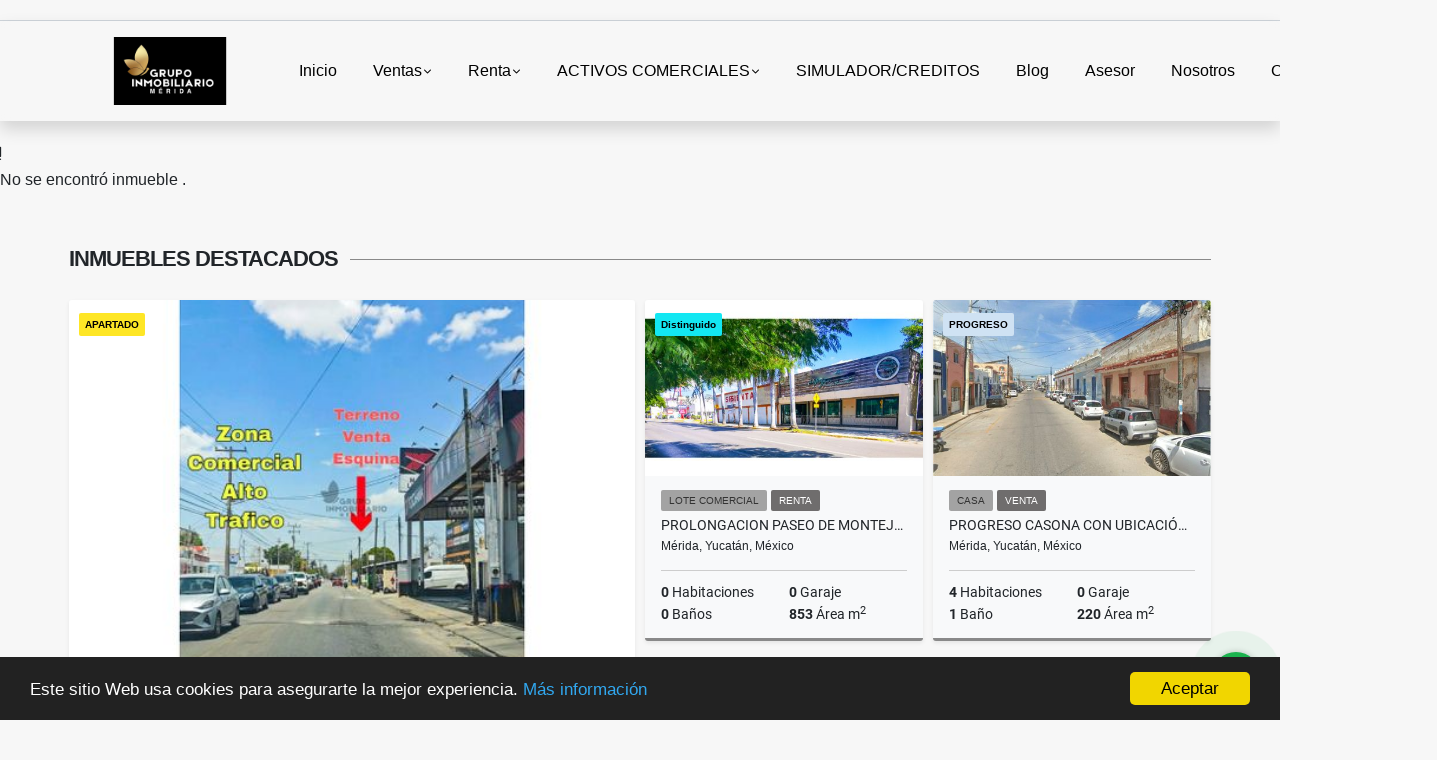

--- FILE ---
content_type: text/html; charset=UTF-8
request_url: https://grupoinmobiliariomerida.com/casa-venta-norte-residencial-merida/5381281
body_size: 9824
content:
<!DOCTYPE html>
<html lang="es">
    <head>
        <meta charset="utf-8">
        <meta name="viewport" content="width=device-width, initial-scale=1.0, user-scalable=no">
        <meta name="author" content="Wasi.co">
        <meta name="description" content="Conkal Privada Botanico Casas en Venta   Privada residencial bot&amp;aacute;nico est&amp;aacute; ubicada al norte de la ciudad pasando perif&amp;eacute;rico a unos 5 minut">
        <meta name="Keywords" content="Grupo Inmobiliario Merida casas en venta en Mérida Terrenos  venta en Mérida Venta de casas en Mérida casas en venta en Mérida Yucatan Casas en Renta en Merida Merida Yucatan Casas nuevas en venta en Merida Yucatan MORA Town Houses  Creditos Hipo">
        <meta name="Language" content="Spanish">
        <meta name="Designer" content="www.wasi.co">
        <meta name="distribution" content="Global">
        <meta name="Robots" content="INDEX,FOLLOW">
        <meta name="csrf-token" content="8IUwNw6zMMTN3IucXlnSewjewbxIXNF7V6TNAlly">

        <title>Conkal Privada Botanico Casas en Venta - $3,467,000 MXN</title>

        <!-- og tags -->
        <meta property="og:description" content="Conkal Privada Botanico Casas en Venta   Privada residencial bot&amp;aacute;nico est&amp;aacute; ubicada al norte de la ciudad pasando perif&amp;eacute;rico a unos 5 minut" />
        <meta property="og:title" content="Conkal Privada Botanico Casas en Venta - $3,467,000 MXN" />
        <meta property="og:type" content="website" />
        <meta property="og:url" content="https://grupoinmobiliariomerida.com/casa-venta-norte-residencial-merida/5381281" />
        <meta property="og:image" content="https://images.wasi.co/inmuebles/b105301220200620065816.jpg" />
        <meta property="og:image:width" content="300" />
        <meta property="og:image:height" content="225" />
        <meta property="og:site_name" content="grupoinmobiliariomerida.com" />

        <!-- og tags google+ -->
        <meta itemprop="description" content="Conkal Privada Botanico Casas en Venta   Privada residencial bot&amp;aacute;nico est&amp;aacute; ubicada al norte de la ciudad pasando perif&amp;eacute;rico a unos 5 minut">

        <!-- og tags twitter-->
        <meta name="twitter:card" value="Conkal Privada Botanico Casas en Venta   Privada residencial bot&amp;aacute;nico est&amp;aacute; ubicada al norte de la ciudad pasando perif&amp;eacute;rico a unos 5 minut">

                    <link href="https://images.wasi.co/inmuebles/b105301220200620065816.jpg" rel="image_src"/>
        
        <link rel="shortcut icon" href="https://images.wasi.co/empresas/f20250315073353.png" />
        <!-- ------------ Main Style ------------ -->
                    <link href="https://grupoinmobiliariomerida.com/css/v1/pro27b/style.min.css?v11768971493" async rel="stylesheet" type="text/css"/>
            <link href="https://grupoinmobiliariomerida.com/css/v1/pro27b/fonts.min.css?v11768971493" async rel="stylesheet" type="text/css"/>
                                          <!--<link href="https://grupoinmobiliariomerida.com/custom-css/bcbcbc.min.css" async rel="stylesheet" type="text/css"/>-->
                                          <!--skin colors-->
        <!--<link href="css/skin/{color}.min.css" rel="stylesheet" type="text/css"/>-->
        <!--<link rel="stylesheet" href="https://cdn.jsdelivr.net/npm/bootstrap-select@1.14.0-beta3/dist/css/bootstrap-select.min.css">-->

                        <style>
          .primary-bg {
  background-color: #bcbcbc;
}
.primary-txt {
  color: #333333;
}
.primary-link {
  color: #333333 !important;
}
.primary-link:hover, .primary-link:active, .primary-link:focus, .primary-link:focus-visible {
  color: #333333 !important;
  opacity: 0.6;
}
.primary-bg500 {
  background-color: #a3a3a3 !important;
  color: #333333 !important;
}
.primary-btn500, .btn-dark {
  background-color: #9d9d9d !important;
  border-color: #9d9d9d !important;
  color: #333333 !important;
}
.primary-btn500:hover, .btn-dark:hover {
  background-color: #898989 !important;
}
.primary-bd {
  border-color: #bcbcbc !important;
}
.primary-bd500 {
  border-color: #898989 !important;
}
.primary-h500 {
  color: #9d9d9d !important;
}

                  </style>
                            <!-- Meta Pixel Code -->
<script>
!function(f,b,e,v,n,t,s)
{if(f.fbq)return;n=f.fbq=function(){n.callMethod?
n.callMethod.apply(n,arguments):n.queue.push(arguments)};
if(!f._fbq)f._fbq=n;n.push=n;n.loaded=!0;n.version='2.0';
n.queue=[];t=b.createElement(e);t.async=!0;
t.src=v;s=b.getElementsByTagName(e)[0];
s.parentNode.insertBefore(t,s)}(window, document,'script',
'https://connect.facebook.net/en_US/fbevents.js');
fbq('init', '1378570666487981');
fbq('track', 'PageView');
</script>
<noscript><img height="1" width="1" style="display:none"
src="https://www.facebook.com/tr?id=1378570666487981&ev=PageView&noscript=1"
/></noscript>
<!-- End Meta Pixel Code -->
                        <script src="https://www.google.com/recaptcha/api.js?hl=es" async defer></script>
    </head>
    <body>
            <section id="gLang" >
    <div class="googleLang container-lg">
        <div id="google_translate_element"></div>
    </div>
</section>
<nav class="navbar navbar-expand-xl sticky-top shadow primary-bd">
    <div class="container-lg">
        <a class="navbar-brand primary-txt"  href="https://grupoinmobiliariomerida.com"><img src="https://images.wasi.co/empresas/b20250315073752.png"  data-2x="https://images.wasi.co/empresas/2xb20250315073752.png" onerror="this.src='https://images.wasi.co/empresas/b20250315073752.png'" title="Logo empresa"
                                                                     class="logo img-fluid" alt="inmuebles comerciales en venta y renta en merida yucatan">
                            </a>
        <button class="navbar-toggler" data-bs-toggle="offcanvas" data-bs-target="#offcanvasExample" aria-controls="offcanvasExample">
            <div class="hamburger-toggle">
                <div class="hamburger">
                    <span></span>
                    <span></span>
                    <span></span>
                </div>
            </div>
        </button>
        <div class="navbarcollapse navbar-collapse justify-content-end" id="navbar-content">
            <ul class="navbar-nav">
                <li class="nav-item" ><a class="nav-link" href="https://grupoinmobiliariomerida.com" >Inicio</a></li>
                                                                    <li class="nav-item dropdown"><a class="nav-link dropdown-toggle" data-bs-toggle="dropdown" data-bs-auto-close="outside" href="https://grupoinmobiliariomerida.com/s/ventas">Ventas</a>
                        <ul class="dropdown-menu shadow">
                                                                                                <li><a class="dropdown-item" href="https://grupoinmobiliariomerida.com/s/bodega/ventas?id_property_type=8&amp;business_type%5B0%5D=for_sale">Bodega (1)</a></li>
                                                                                                                                                                                                                                                                                                                                                                                <li><a class="dropdown-item" href="https://grupoinmobiliariomerida.com/s/casa/ventas?id_property_type=1&amp;business_type%5B0%5D=for_sale">Casa (2)</a></li>
                                                                                                                                                                                            <li><a class="dropdown-item" href="https://grupoinmobiliariomerida.com/s/casa-de-playa/ventas?id_property_type=24&amp;business_type%5B0%5D=for_sale">Casa de Playa (1)</a></li>
                                                                                                                                                                                                                                                        <li><a class="dropdown-item" href="https://grupoinmobiliariomerida.com/s/consultorio/ventas?id_property_type=15&amp;business_type%5B0%5D=for_sale">Consultorio (5)</a></li>
                                                                                                                                                                                                                                                        <li><a class="dropdown-item" href="https://grupoinmobiliariomerida.com/s/departamento/ventas?id_property_type=2&amp;business_type%5B0%5D=for_sale">Departamento (1)</a></li>
                                                                                                                                                                                            <li><a class="dropdown-item" href="https://grupoinmobiliariomerida.com/s/edificio/ventas?id_property_type=16&amp;business_type%5B0%5D=for_sale">Edificio (1)</a></li>
                                                                                                                                                                                                                                                                                                                                                                                                                                                                                                                                                                    <li><a class="dropdown-item" href="https://grupoinmobiliariomerida.com/s/local/ventas?id_property_type=3&amp;business_type%5B0%5D=for_sale">Local (23)</a></li>
                                                                                                                                <li><a class="dropdown-item" href="https://grupoinmobiliariomerida.com/s/lote-comercial/ventas?id_property_type=6&amp;business_type%5B0%5D=for_sale">Lote Comercial (14)</a></li>
                                                                                                                                                                                                                                                        <li><a class="dropdown-item" href="https://grupoinmobiliariomerida.com/s/oficina/ventas?id_property_type=4&amp;business_type%5B0%5D=for_sale">Oficina (17)</a></li>
                                                                                                                                                                                                                                                        <li><a class="dropdown-item" href="https://grupoinmobiliariomerida.com/s/terreno/ventas?id_property_type=32&amp;business_type%5B0%5D=for_sale">Terreno (1)</a></li>
                                                                                                                                                </ul>
                    </li>
                                                                                    <li class="nav-item dropdown"><a class="nav-link dropdown-toggle" data-bs-toggle="dropdown" data-bs-auto-close="outside" href="https://grupoinmobiliariomerida.com/s/renta">Renta</a>
                        <ul class="dropdown-menu shadow">
                                                                                                <li><a class="dropdown-item" href="https://grupoinmobiliariomerida.com/s/bodega/renta?id_property_type=8&amp;business_type%5B0%5D=for_rent">Bodega (9)</a></li>
                                                                                                                                                                                                                                                                                                                                                                                <li><a class="dropdown-item" href="https://grupoinmobiliariomerida.com/s/casa/renta?id_property_type=1&amp;business_type%5B0%5D=for_rent">Casa (1)</a></li>
                                                                                                                                                                                                                                                                                                                                                                                <li><a class="dropdown-item" href="https://grupoinmobiliariomerida.com/s/consultorio/renta?id_property_type=15&amp;business_type%5B0%5D=for_rent">Consultorio (1)</a></li>
                                                                                                                                                                                                                                                                                                                                                                                <li><a class="dropdown-item" href="https://grupoinmobiliariomerida.com/s/edificio/renta?id_property_type=16&amp;business_type%5B0%5D=for_rent">Edificio (2)</a></li>
                                                                                                                                                                                                                                                                                                                                                                                                                                                                                                                                                                    <li><a class="dropdown-item" href="https://grupoinmobiliariomerida.com/s/local/renta?id_property_type=3&amp;business_type%5B0%5D=for_rent">Local (37)</a></li>
                                                                                                                                <li><a class="dropdown-item" href="https://grupoinmobiliariomerida.com/s/lote-comercial/renta?id_property_type=6&amp;business_type%5B0%5D=for_rent">Lote Comercial (4)</a></li>
                                                                                                                                                                                                                                                        <li><a class="dropdown-item" href="https://grupoinmobiliariomerida.com/s/oficina/renta?id_property_type=4&amp;business_type%5B0%5D=for_rent">Oficina (8)</a></li>
                                                                                                                                                                                                                                                                                                                                    </ul>
                    </li>
                                                                                    <li class="nav-item dropdown"><a class="nav-link dropdown-toggle" data-bs-toggle="dropdown" data-bs-auto-close="outside" href="https://grupoinmobiliariomerida.com/s/activos-comerciales">ACTIVOS COMERCIALES</a>
                        <ul class="dropdown-menu shadow">
                                                                                                                                                                                                                                                                                                                                                                                                            <li><a class="dropdown-item" href="https://grupoinmobiliariomerida.com/s/casa/activos-comerciales?id_property_type=1&amp;business_type%5B0%5D=for_transfer">Casa (1)</a></li>
                                                                                                                                                                                                                                                                                                                                                                                                                                                                                                                                                                    <li><a class="dropdown-item" href="https://grupoinmobiliariomerida.com/s/departamento/activos-comerciales?id_property_type=2&amp;business_type%5B0%5D=for_transfer">Departamento (1)</a></li>
                                                                                                                                                                                                                                                                                                                                                                                                                                                                                                                                                                                                                                                                                                                                                                                                                                                                                                                                                                                                                                                                                                                                                                                                            </ul>
                    </li>
                                                                    <li class="nav-item"><a class="nav-link" href="https://grupoinmobiliariomerida.com/main-servicios.htm" >SIMULADOR/CREDITOS</a></li>
                                                                                          <li class="nav-item"><a class="nav-link" href="https://grupoinmobiliariomerida.com/blog" >Blog</a></li>
                                                                    <li class="nav-item"><a class="nav-link" href="https://grupoinmobiliariomerida.com/asesores" >Asesor</a></li>
                                                                                    <li class="nav-item"><a class="nav-link" href="https://grupoinmobiliariomerida.com/main-contenido-cat-2.htm" >Nosotros</a></li>
                                <li class="nav-item"><a class="nav-link" href="https://grupoinmobiliariomerida.com/main-contactenos.htm" >Contáctenos</a></li>
                <li class="nav-item d-none d-xl-block">
                    <a class="nav-link show_hide" href="#" tabindex="-1"><i class="fa-duotone fa-search"></i></a>
                </li>
                <!--li class="nav-item d-none d-lg-block d-xl-block">
                    <a class="nav-link" href="#" tabindex="-1" data-bs-toggle-theme="true" aria-disabled="true"><i class="fa-duotone fa-light-switch-on"></i></a>
                </li-->
            </ul>
        </div>
    </div>
</nav>
<!--mobile search-->
<div class="slidingSearch bg-body-tertiary shadow">
    <div class="container-fix">
        <form method="GET" action="https://grupoinmobiliariomerida.com/s" accept-charset="UTF-8" onSubmit="$(&#039;input[type=&quot;submit&quot;]&#039;).attr(&quot;disabled&quot;,&quot;disabled&quot;);">
        <div class="input-group">
                    <input type="text" class="form-control" aria-label="" placeholder="Buscar por:" name="match" value=""  aria-describedby="button-addon2">
                    <button type="submit" class="btn primary-btn500 btn-outline-primary show_hide"> Buscar </button>
        </div>
        </form>
    </div>
</div>
<div class="offcanvas offcanvas-start" tabindex="-1" id="offcanvasExample" aria-labelledby="offcanvasExampleLabel">
    <div class="offcanvas-header">
        <h5 class="offcanvas-title" id="offcanvasExampleLabel">Menú</h5>
        <button type="button" class="btn-close" data-bs-dismiss="offcanvas" aria-label="Close"></button>
    </div>
    <div class="offcanvas-body">
        <div class="adv-panel"></div>

        <h5>Buscar por:</h5>
        <form method="GET" action="https://grupoinmobiliariomerida.com/s" accept-charset="UTF-8" onSubmit="$(&#039;input[type=&quot;submit&quot;]&#039;).attr(&quot;disabled&quot;,&quot;disabled&quot;);">
        <div class="input-group">
                    <input type="text" class="form-control" aria-label="" placeholder="Buscar por:" name="match" value="">
                    <button type="submit" class="btn primary-btn500 btn-outline-secondary show_hide"> Buscar </button>
        </div>
        </form>
    </div>
</div>
                    <section>
            <div class="area-content ">
                <!-- mensage-->
                <div class="msg_empty">
                    <div class="text">
                        <i class="far fa-exclamation"></i>
                        <p> No se encontró inmueble .</p>
                    </div>
                </div>
                <!-- end mensage-->
                <section>
        <div class="container-fluid container-fix">
            <div class="areaInmuebles container-fix">
                <div class="head border border-top-0 border-end-0 border-start-0 primary-bd500">
                    <h3>INMUEBLES <STRONG>DESTACADOS</STRONG></h3>
                </div>
                <div class="list-properties">
                    <div class="row">
                                                                                   <div class="col-md-6 col-lg-6">
                                    <div class="item shadow-sm bg-body-tertiary border border-3 border-top-0 border-end-0 border-start-0 primary-bd500 ">
            <div class="areaTags">
                            <span class="tag-estado" data-color="#fee626">APARTADO</span>
                                </div>
        <figure>
        <a href="https://grupoinmobiliariomerida.com/lote-comercial-venta-norte-merida/9215572" class="fill object-fit-cover">
            <img data-sizes="auto" src="https://image.wasi.co/[base64]" class="fill-box" alt="san nicolas norte terreno comercial venta esquina de oportunidad">
        </a>
    </figure>
    <div class="body">
        <span class="tag1 primary-bg500 primary-t500">LOTE COMERCIAL</span> <span class="tag2">
            VENTA
        </span>
        <h2><a href="https://grupoinmobiliariomerida.com/lote-comercial-venta-norte-merida/9215572" class="t8-title link">San Nicolas Norte Terreno Comercial Venta Esquina De Oportunidad</a></h2>
        <div class="ubicacion  t8-title">Mérida, Yucatán, México</div>
        <div class="info_details">
            <div class="row">
                <div class="col-6 ellipsis"><strong>0</strong> Habitaciones</div>
                <div class="col-6 ellipsis"><strong>0</strong> Garaje</div>
                <div class="col-6 ellipsis"><strong>0</strong> Baños</div>
                                <div class="col-6 ellipsis"><strong>00</strong> Área m<sup>2</sup> </div>
                            </div>
        </div>
    </div>
    <a href="https://grupoinmobiliariomerida.com/lote-comercial-venta-norte-merida/9215572" style="text-decoration: none">
      <div class="areaPrecio">
          <div class="row">
                                                                    <div class="col-5"></div>
                      <div class="col-7 text-end">
                          <span class="ttPrices">Venta</span>
                          <p class=" t8-title">$2,600,000 <small>MXN</small></p>
                      </div>
                                                            </div>
      </div>
    </a>
</div>
                                </div>
                                                                                                                                                                                                                                                                                                                                                                                                                                                                                                   <div class="col-md-6 col-lg-6">
                            <div class="row">
                                                                                                                                                                              <div class="col-md-6">
                                            <div class="item shadow-sm bg-body-tertiary border border-3 border-top-0 border-end-0 border-start-0 primary-bd500 item_small">
            <div class="areaTags">
                            <span class="tag-estado" data-color="#13e7f2">Distinguido</span>
                                </div>
        <figure>
        <a href="https://grupoinmobiliariomerida.com/lote-comercial-renta-norte-merida/5959094" class="fill object-fit-cover">
            <img data-sizes="auto" src="https://image.wasi.co/[base64]" class="fill-box" alt="prolongacion paseo de montejo propiedad en renta para uso comercial">
        </a>
    </figure>
    <div class="body">
        <span class="tag1 primary-bg500 primary-t500">LOTE COMERCIAL</span> <span class="tag2">
            RENTA
        </span>
        <h2><a href="https://grupoinmobiliariomerida.com/lote-comercial-renta-norte-merida/5959094" class="t8-title link">Prolongacion Paseo De Montejo Propiedad En Renta Para Uso Comercial</a></h2>
        <div class="ubicacion  t8-title">Mérida, Yucatán, México</div>
        <div class="info_details">
            <div class="row">
                <div class="col-6 ellipsis"><strong>0</strong> Habitaciones</div>
                <div class="col-6 ellipsis"><strong>0</strong> Garaje</div>
                <div class="col-6 ellipsis"><strong>0</strong> Baños</div>
                                <div class="col-6 ellipsis"><strong>853</strong> Área m<sup>2</sup> </div>
                            </div>
        </div>
    </div>
    <a href="https://grupoinmobiliariomerida.com/lote-comercial-renta-norte-merida/5959094" style="text-decoration: none">
      <div class="areaPrecio">
          <div class="row">
                                                                                      <div class="col-5"></div>
                      <div class="col-7 text-end">
                          <span class="ttPrices">Renta</span>
                          <p class=" t8-title">$100,000 <small>MXN</small></p>
                      </div>
                                          </div>
      </div>
    </a>
</div>
                                        </div>
                                                                                                                                              <div class="col-md-6">
                                            <div class="item shadow-sm bg-body-tertiary border border-3 border-top-0 border-end-0 border-start-0 primary-bd500 item_small">
            <div class="areaTags">
                            <span class="tag-estado" data-color="#cfe2f3">PROGRESO</span>
                                </div>
        <figure>
        <a href="https://grupoinmobiliariomerida.com/casa-venta-playa-merida/9572820" class="fill object-fit-cover">
            <img data-sizes="auto" src="https://image.wasi.co/[base64]" class="fill-box" alt="progreso casona con ubicacion comercial en venta en el centro">
        </a>
    </figure>
    <div class="body">
        <span class="tag1 primary-bg500 primary-t500">CASA</span> <span class="tag2">
            VENTA
        </span>
        <h2><a href="https://grupoinmobiliariomerida.com/casa-venta-playa-merida/9572820" class="t8-title link">Progreso Casona con ubicación comercial en venta en el centro</a></h2>
        <div class="ubicacion  t8-title">Mérida, Yucatán, México</div>
        <div class="info_details">
            <div class="row">
                <div class="col-6 ellipsis"><strong>4</strong> Habitaciones</div>
                <div class="col-6 ellipsis"><strong>0</strong> Garaje</div>
                <div class="col-6 ellipsis"><strong>1</strong> Baño</div>
                                <div class="col-6 ellipsis"><strong>220</strong> Área m<sup>2</sup> </div>
                            </div>
        </div>
    </div>
    <a href="https://grupoinmobiliariomerida.com/casa-venta-playa-merida/9572820" style="text-decoration: none">
      <div class="areaPrecio">
          <div class="row">
                                                                    <div class="col-5"></div>
                      <div class="col-7 text-end">
                          <span class="ttPrices">Venta</span>
                          <p class=" t8-title">$6,000,000 <small>MXN</small></p>
                      </div>
                                                            </div>
      </div>
    </a>
</div>
                                        </div>
                                                                                                                                              <div class="col-md-6">
                                            <div class="item shadow-sm bg-body-tertiary border border-3 border-top-0 border-end-0 border-start-0 primary-bd500 item_small">
        <figure>
        <a href="https://grupoinmobiliariomerida.com/local-renta-norte-merida/8838290" class="fill object-fit-cover">
            <img data-sizes="auto" src="https://image.wasi.co/[base64]" class="fill-box" alt="av camara de comercio local comercial en renta urban center monterreal">
        </a>
    </figure>
    <div class="body">
        <span class="tag1 primary-bg500 primary-t500">LOCAL</span> <span class="tag2">
            RENTA
        </span>
        <h2><a href="https://grupoinmobiliariomerida.com/local-renta-norte-merida/8838290" class="t8-title link">Av Cámara De Comercio Local Comercial En Renta Urban Center Monterreal</a></h2>
        <div class="ubicacion  t8-title">Mérida, Yucatán, México</div>
        <div class="info_details">
            <div class="row">
                <div class="col-6 ellipsis"><strong>0</strong> Habitaciones</div>
                <div class="col-6 ellipsis"><strong>29</strong> Garaje</div>
                <div class="col-6 ellipsis"><strong>0.5</strong> Baños</div>
                                <div class="col-6 ellipsis"><strong>1166.28</strong> Área m<sup>2</sup> </div>
                            </div>
        </div>
    </div>
    <a href="https://grupoinmobiliariomerida.com/local-renta-norte-merida/8838290" style="text-decoration: none">
      <div class="areaPrecio">
          <div class="row">
                                                                                      <div class="col-5"></div>
                      <div class="col-7 text-end">
                          <span class="ttPrices">Renta</span>
                          <p class=" t8-title">$466,512 <small>MXN</small></p>
                      </div>
                                          </div>
      </div>
    </a>
</div>
                                        </div>
                                                                                                                                              <div class="col-md-6">
                                            <div class="item shadow-sm bg-body-tertiary border border-3 border-top-0 border-end-0 border-start-0 primary-bd500 item_small">
        <figure>
        <a href="https://grupoinmobiliariomerida.com/local-venta-norte-merida/9097303" class="fill object-fit-cover">
            <img data-sizes="auto" src="https://image.wasi.co/[base64]" class="fill-box" alt="temozon norte local comercial en venta the sky">
        </a>
    </figure>
    <div class="body">
        <span class="tag1 primary-bg500 primary-t500">LOCAL</span> <span class="tag2">
            VENTA
        </span>
        <h2><a href="https://grupoinmobiliariomerida.com/local-venta-norte-merida/9097303" class="t8-title link">Temozón Norte Local Comercial En Venta The Sky</a></h2>
        <div class="ubicacion  t8-title">Mérida, Yucatán, México</div>
        <div class="info_details">
            <div class="row">
                <div class="col-6 ellipsis"><strong>0</strong> Habitaciones</div>
                <div class="col-6 ellipsis"><strong>0</strong> Garaje</div>
                <div class="col-6 ellipsis"><strong>0</strong> Baños</div>
                                <div class="col-6 ellipsis"><strong>57.15</strong> Área m<sup>2</sup> </div>
                            </div>
        </div>
    </div>
    <a href="https://grupoinmobiliariomerida.com/local-venta-norte-merida/9097303" style="text-decoration: none">
      <div class="areaPrecio">
          <div class="row">
                                                                    <div class="col-5"></div>
                      <div class="col-7 text-end">
                          <span class="ttPrices">Venta</span>
                          <p class=" t8-title">$5,439,330 <small>MXN</small></p>
                      </div>
                                                            </div>
      </div>
    </a>
</div>
                                        </div>
                                                                                                                                                                                                                                                                                                                                                                           </div>
                        </div>
                        <div class="col-lg-12">
                            <div class="row">
                                                                                                                                                                                                                                                                                                                                                                                                                                                                <div class="col-md-3">
                                            <div class="item shadow-sm bg-body-tertiary border border-3 border-top-0 border-end-0 border-start-0 primary-bd500 item_small">
        <figure>
        <a href="https://grupoinmobiliariomerida.com/local-renta-norte-merida/8574243" class="fill object-fit-cover">
            <img data-sizes="auto" src="https://image.wasi.co/[base64]" class="fill-box" alt="xcumpich local comercial en planta alta plaza vector sobre avenida">
        </a>
    </figure>
    <div class="body">
        <span class="tag1 primary-bg500 primary-t500">LOCAL</span> <span class="tag2">
            RENTA
        </span>
        <h2><a href="https://grupoinmobiliariomerida.com/local-renta-norte-merida/8574243" class="t8-title link">Xcumpich Local Comercial En Planta Alta Plaza Vector Sobre Avenida</a></h2>
        <div class="ubicacion  t8-title">Mérida, Yucatán, México</div>
        <div class="info_details">
            <div class="row">
                <div class="col-6 ellipsis"><strong>0</strong> Habitaciones</div>
                <div class="col-6 ellipsis"><strong>29</strong> Garaje</div>
                <div class="col-6 ellipsis"><strong>0.5</strong> Baños</div>
                                <div class="col-6 ellipsis"><strong>97</strong> Área m<sup>2</sup> </div>
                            </div>
        </div>
    </div>
    <a href="https://grupoinmobiliariomerida.com/local-renta-norte-merida/8574243" style="text-decoration: none">
      <div class="areaPrecio">
          <div class="row">
                                                                                      <div class="col-5"></div>
                      <div class="col-7 text-end">
                          <span class="ttPrices">Renta</span>
                          <p class=" t8-title">$29,157 <small>MXN</small></p>
                      </div>
                                          </div>
      </div>
    </a>
</div>
                                        </div>
                                                                                                                                                <div class="col-md-3">
                                            <div class="item shadow-sm bg-body-tertiary border border-3 border-top-0 border-end-0 border-start-0 primary-bd500 item_small">
        <figure>
        <a href="https://grupoinmobiliariomerida.com/local-venta-sur-merida/8210492" class="fill object-fit-cover">
            <img data-sizes="auto" src="https://image.wasi.co/[base64]" class="fill-box" alt="itzaes locales comerciales en venta">
        </a>
    </figure>
    <div class="body">
        <span class="tag1 primary-bg500 primary-t500">LOCAL</span> <span class="tag2">
            VENTA
        </span>
        <h2><a href="https://grupoinmobiliariomerida.com/local-venta-sur-merida/8210492" class="t8-title link">Itzaes Locales Comerciales En Venta</a></h2>
        <div class="ubicacion  t8-title">Mérida, Yucatán, México</div>
        <div class="info_details">
            <div class="row">
                <div class="col-6 ellipsis"><strong>0</strong> Habitaciones</div>
                <div class="col-6 ellipsis"><strong>0</strong> Garaje</div>
                <div class="col-6 ellipsis"><strong>0</strong> Baños</div>
                                <div class="col-6 ellipsis"><strong>70.08</strong> Área m<sup>2</sup> </div>
                            </div>
        </div>
    </div>
    <a href="https://grupoinmobiliariomerida.com/local-venta-sur-merida/8210492" style="text-decoration: none">
      <div class="areaPrecio">
          <div class="row">
                                                                    <div class="col-5"></div>
                      <div class="col-7 text-end">
                          <span class="ttPrices">Venta</span>
                          <p class=" t8-title">$1,760,480 <small>MXN</small></p>
                      </div>
                                                            </div>
      </div>
    </a>
</div>
                                        </div>
                                                                                                                                                <div class="col-md-3">
                                            <div class="item shadow-sm bg-body-tertiary border border-3 border-top-0 border-end-0 border-start-0 primary-bd500 item_small">
        <figure>
        <a href="https://grupoinmobiliariomerida.com/oficina-renta-norte-merida/9214991" class="fill object-fit-cover">
            <img data-sizes="auto" src="https://image.wasi.co/[base64]" class="fill-box" alt="montes de ame edificio baltia oficina renta entrega inmediata">
        </a>
    </figure>
    <div class="body">
        <span class="tag1 primary-bg500 primary-t500">OFICINA</span> <span class="tag2">
            RENTA
        </span>
        <h2><a href="https://grupoinmobiliariomerida.com/oficina-renta-norte-merida/9214991" class="t8-title link">Montes De Ame Edificio Baltia Oficina Renta Entrega Inmediata</a></h2>
        <div class="ubicacion  t8-title">Mérida, Yucatán, México</div>
        <div class="info_details">
            <div class="row">
                <div class="col-6 ellipsis"><strong>0</strong> Habitaciones</div>
                <div class="col-6 ellipsis"><strong>29</strong> Garaje</div>
                <div class="col-6 ellipsis"><strong>0</strong> Baños</div>
                                <div class="col-6 ellipsis"><strong>128.72</strong> Área m<sup>2</sup> </div>
                            </div>
        </div>
    </div>
    <a href="https://grupoinmobiliariomerida.com/oficina-renta-norte-merida/9214991" style="text-decoration: none">
      <div class="areaPrecio">
          <div class="row">
                                                                                      <div class="col-5"></div>
                      <div class="col-7 text-end">
                          <span class="ttPrices">Renta</span>
                          <p class=" t8-title">$45,052 <small>MXN</small></p>
                      </div>
                                          </div>
      </div>
    </a>
</div>
                                        </div>
                                                                                                                                                <div class="col-md-3">
                                            <div class="item shadow-sm bg-body-tertiary border border-3 border-top-0 border-end-0 border-start-0 primary-bd500 item_small">
        <figure>
        <a href="https://grupoinmobiliariomerida.com/local-renta-poniente-merida/8326170" class="fill object-fit-cover">
            <img data-sizes="auto" src="https://image.wasi.co/[base64]" class="fill-box" alt="caucel local comercial en renta planta baja sobre avenida plaza faro">
        </a>
    </figure>
    <div class="body">
        <span class="tag1 primary-bg500 primary-t500">LOCAL</span> <span class="tag2">
            RENTA
        </span>
        <h2><a href="https://grupoinmobiliariomerida.com/local-renta-poniente-merida/8326170" class="t8-title link">Caucel Local Comercial En Renta Planta Baja  Sobre Avenida Plaza Faro</a></h2>
        <div class="ubicacion  t8-title">Mérida, Yucatán, México</div>
        <div class="info_details">
            <div class="row">
                <div class="col-6 ellipsis"><strong>0</strong> Habitaciones</div>
                <div class="col-6 ellipsis"><strong>19</strong> Garaje</div>
                <div class="col-6 ellipsis"><strong>0</strong> Baños</div>
                                <div class="col-6 ellipsis"><strong>425</strong> Área m<sup>2</sup> </div>
                            </div>
        </div>
    </div>
    <a href="https://grupoinmobiliariomerida.com/local-renta-poniente-merida/8326170" style="text-decoration: none">
      <div class="areaPrecio">
          <div class="row">
                                                                                      <div class="col-5"></div>
                      <div class="col-7 text-end">
                          <span class="ttPrices">Renta</span>
                          <p class=" t8-title">$127,812 <small>MXN</small></p>
                      </div>
                                          </div>
      </div>
    </a>
</div>
                                        </div>
                                                                                                </div>
                        </div>
                    </div>
                </div>
            </div>
        </div>
    </section>
            </div>
        </section>
        </div>
        <footer id="footer_app">
    <div class="mask"></div>
    <div class="container-fluid">
        <div class="areaFooter container-fix">
            <div class="row">
                <div class="col-lg-12">
                    <div class="about">
                        <i class="fal fa-info-circle"></i>
                                                    <h4>QUIÉNES SOMOS</h4>
                            <span class="line primary-bg"></span>
                            <p>Soluciones personalizadas para quienes desean invertir en su patrimonio. Nuestro equipo brinda asesoría profesional, garantizando transparencia y compromiso con nuestros compradores inversionistas. Nos enfocamos en mejorar su calidad de vida y potenciar su desarrollo económico. </p>
                                                <p>
                            <a href="/main-contenido-cat-6.htm">Políticas de privacidad</a>
                        </p>
                    </div>
                </div>

                <div class="col-lg-12 col-md-12">
                    <div class="row">
                        <div class="col-lg-3 col-md-6">
                            <div class="content">
                                <i class="fal fa-phone"></i>
                                <h4>TELÉFONO</h4>
                                <span class="line primary-bg"></span>
                                                                    <p>
                                        <a href="tel:+529991512851">+529991512851</a>
                                    </p>
                                                                                                <p>
                                    <a href="tel:+529994374467">
                                        +529994374467
                                    </a>
                                </p>
                                                            </div>
                        </div>
                        <div class="col-lg-3 col-md-6">
                            <div class="content">
                                <i class="fal fa-map-marker-alt"></i>
                                <h4>UBICACIÓN</h4>
                                <span class="line primary-bg"></span>
                                <address>
                                    Calle 55 N.292 x 48 Francisco de Montejo
Whatsapp: 9991512851 / 9994374467

           HORARIOS
Lunes a Viernes de 9:00am a 6:00pm
Sábados  de  9:00am a 2:00pm
Domingos  DISFRUTEMOS LA FAMILIA. 
Días Festivos: Solo visitas confirmadas.<br>
                                    <strong>Mérida - Yucatán - México</strong>
                                </address>
                            </div>
                        </div>
                        <div class="col-lg-3 col-md-6">
                            <div class="content">
                                <i class="fal fa-envelope-open"></i>
                                <h4>EMAIL</h4>
                                <span class="line primary-bg"></span>
                                <p>
                                    <a href="mailto:&#109;&#101;&#114;&#105;&#100;&#97;&#121;&#117;&#99;&#97;&#116;&#97;&#110;&#99;&#97;&#115;&#97;&#115;&#64;&#103;&#109;&#97;&#105;&#108;&#46;&#99;&#111;&#109;" class="notranslate">&#109;&#101;&#114;&#105;&#100;&#97;&#121;&#117;&#99;&#97;&#116;&#97;&#110;&#99;&#97;&#115;&#97;&#115;&#64;&#103;&#109;&#97;&#105;&#108;&#46;&#99;&#111;&#109;</a>
                                </p>
                            </div>
                        </div>
                                                <div class="col-lg-3 col-md-6">
                            <div class="content">
                                <i class="fal fa-share-alt"></i>
                                <h4>REDES SOCIALES</h4>
                                <span class="line primary-bg"></span>
                                <ul class="follow d-flex justify-content-center">
                                                                            <li><a href="https://www.facebook.com/meridagrupoinmobiliario/" target="_blank" data-follow="facebook" title="facebook"><span>Facebook</span></a></li>
                                                                                                                <li><a href="https://twitter.com/63Casas" target="_blank" data-follow="x-twitter" title="x-twitter"><span>X</span></a></li>
                                                                                                                <li><a href="https://www.instagram.com/grupo_inmobiliario_merida/" target="_blank" data-follow="instagram" title="instagram"><span>Instagram</span></a></li>
                                                                                                                                                    <li><a href="https://www.youtube.com/@grupoinmobiliariomerida/featured" target="_blank" data-follow="youtube" title="youtube"><span>YouTube</span></a></li>
                                                                                                                <li><a href="https://www.tiktok.com/@grupoinmobiliariomerida?_t=8q0EvAvVIH7&amp;_r=1" target="_blank" data-follow="tiktok" title="tiktok"><span>TikTok</span></a></li>
                                                                    </ul>
                            </div>
                        </div>
                                            </div>
                </div>
            </div>
        </div>
    </div>
</footer>
    <!--Whatsapp Widget-->
<div class="whatsApp_widget">
    <div class="box-chat webp">
        <div class="get-comment-close close-widget-top"><i class="far fa-times"></i></div>
        <div class="head">
            <div class="row">
                <div class="col-9">
                    <figure><img src="https://images.wasi.co/empresas/b20250315073752.png" alt="Grupo Inmobiliario Mérida"></figure>
                    <div class="empresa">
                        <span class="tt1">Grupo Inmobiliario Mérida</span>
                        <span class="tt2">Whatsapp</span>
                    </div>
                </div>
                <div class="col-3 text-right">
                    <i class="fab fa-whatsapp"></i>
                </div>
            </div>
        </div>
        <div class="body">
            <div class="tag-label">Hoy</div>
            <div class="welcome_text arrow_box">
                Hola, buen día. Cómo puedo ayudarle el día de hoy?
                <span id="msg-time"></span>
            </div>
            <p>&nbsp;</p>
        </div>
        <div class="foot">
            <div class="input-group">
                <textarea id="text_whatsapp" data-autoresize rows="1" class="form-control textarea_whatsapp" placeholder="Enviar mensaje"></textarea>
                <div class="input-group-append">
                    <span id="send_w" class="input-group-text" onClick="javascript: window.open('https://wa.me/529991512851?text=' + document.getElementById('text_whatsapp').value);"><i class="fas fa-paper-plane"></i></span>
                </div>
            </div>
        </div>
    </div>

    <div class="sonar-wrapper">
        <div class="sonar-emitter">
            <div class="sonar-wave"></div>
        </div>
    </div>

    <div id="get-comment-btn" class="btn-whatsapp">
        <a href="#?"> <i class="fab fa-whatsapp"></i></a>
    </div>
</div>
<!--end-->
    <section id="Bottom" class="primary-bg500 primary-t500">
  <div class="container-fluid">
    <div class="areaBottom container-fix">
        <div class="row">
            <div class="col-md-6 hidden-sm-down">
                <div class="copy">
                    ©2026 <strong>grupoinmobiliariomerida.com</strong>, todos los derechos reservados.
                </div>
            </div>
                        <div class="col-md-6 align-self-center">
                <div class="by">
                    <span>Powered by:</span> <b>wasi.co</b>
                </div>
            </div>
                    </div>
    </div>
  </div>
</section>

    <!-- Modal -->
<div id="modal_offer">
    <div class="modal fade" id="modelId" tabindex="-1" role="dialog" aria-labelledby="modelTitleId" aria-hidden="true">
        <div class="modal-dialog modal-sm" role="document">
            <div class="modal-content modal-ofertar" style="border-radius: 3px">
                <div class="modal-header">
                    <h5 class="modal-title" id="exampleModalCenterTitle">Ofertar</h5>
                    <button type="button" class="close" data-dismiss="modal" aria-label="Close">
                        <span aria-hidden="true">&times;</span>
                    </button>

                </div>
                <form-offer-property
                        city="504838"
                        country="42"
                        region="1763"
                />
            </div>
        </div>
    </div>
</div>    <!-- Modal -->
<div id="modal_offer">
    <div class="modal fade" id="modelId" tabindex="-1" role="dialog" aria-labelledby="modelTitleId" aria-hidden="true">
        <div class="modal-dialog modal-sm" role="document">
            <div class="modal-content modal-ofertar" style="border-radius: 3px">
                <div class="modal-header">
                    <h5 class="modal-title" id="exampleModalCenterTitle">Ofertar</h5>
                    <button type="button" class="close" data-dismiss="modal" aria-label="Close">
                        <span aria-hidden="true">&times;</span>
                    </button>

                </div>
                <form-offer-property
                        city="504838"
                        country="42"
                        region="1763"
                />
            </div>
        </div>
    </div>
</div>    
                    <script defer>
                (function(i,s,o,g,r,a,m){i['GoogleAnalyticsObject']=r;i[r]=i[r]||function(){
                    (i[r].q=i[r].q||[]).push(arguments)},i[r].l=1*new Date();a=s.createElement(o),
                    m=s.getElementsByTagName(o)[0];a.async=1;a.src=g;m.parentNode.insertBefore(a,m)
                })(window,document,'script','//www.google-analytics.com/analytics.js','ga');


                ga('create', '&lt;!-- Global site tag', 'auto');
                ga('send', 'pageview');
            </script>
                <script>
            var lang_locale = 'es';
            window.lang_custom = {"id_empresa":10530,"lang":"es","country_iso":"mx","es":{"models\/business_type":{"actions":{"sale":"Vender","transfer":"ACTIVOS COMERCIALES"},"rent":"Renta|Renta","sale":"Venta|Ventas"},"models\/company":{"contact_us":"Cont\u00e1ctenos","my_company":"Nosotros"},"models\/location":{"region":{"label":"Estado"},"city":{"label":"Ciudad"},"location":{"label":"Localidad"},"zone":{"label":"Zona"}},"models\/news":{"label":"Blog|Blog"},"models\/property":{"area":{"label":"\u00c1rea"},"availability":{"rented":"Rentado"},"bedroom":"Habitaci\u00f3n|Habitaciones","floor":"Piso","garage":"Garaje","maintenance_fee":"Administraci\u00f3n","property_condition":{"used":"Usado"}},"models\/property_feature":{"id":{"4":"Amueblado"}},"models\/property_type":{"id":{"2":"Departamento|Departamentos","3":"Local","5":"Terrenos con Financiamientos","7":"Haciendas - Ranchos","11":"Campestre","14":"Departa-Estudio|Departa-Estudios","21":"Penthouse","25":"Casa Colonial","27":"Cortijo","29":"Isla"}},"models\/service":{"label":"Servicio|SIMULADOR\/CREDITOS"},"models\/user":{"label":"Asesor|Asesor"}}};
        </script>
        <script>
            var city_label = 'Ciudad';
                                    var iso_country = '';
        </script>
        <!-- Global JS -->
        <script src="https://grupoinmobiliariomerida.com/js/v1/pro27b/global.min.js?v11768971494"></script>
                  <script src="https://grupoinmobiliariomerida.com/js/app2.js?v11768971494"></script>
                        <!--<script src="https://cdn.jsdelivr.net/npm/bootstrap-select@1.14.0-beta3/dist/js/bootstrap-select.min.js"></script>-->
                <script src="https://grupoinmobiliariomerida.com/js/lazyload.min.js?v11768971494" async></script>
                <script src="https://grupoinmobiliariomerida.com/js/webp.js?v11768971494" async></script>
                <script defer>
            window.cookieconsent_options = {
                learnMore: 'Más información',
                link: "main-contenido-id-32797.htm",
                message:'Este sitio Web usa cookies para asegurarte la mejor experiencia.',
                theme : 'dark-bottom',
                dismiss: 'Aceptar',
                target : '_blank'
            };
        </script>
        <script defer src="//cdnjs.cloudflare.com/ajax/libs/cookieconsent2/1.0.9/cookieconsent.min.js"></script>
                                <script defer type="text/javascript">
            var _paq = _paq || [];
            /* tracker methods like "setCustomDimension" should be called before "trackPageView" */
            _paq.push(['trackPageView']);
            _paq.push(['enableLinkTracking']);
            (function() {
                var u="//wasiz.com/";
                _paq.push(['setTrackerUrl', u+'piwik.php']);
                _paq.push(['setSiteId', '9637']);
                var d=document, g=d.createElement('script'), s=d.getElementsByTagName('script')[0];
                g.type='text/javascript'; g.async=true; g.defer=true; g.src=u+'piwik.js'; s.parentNode.insertBefore(g,s);
            })();
        </script>
                                <script>
            setTimeout(function() {
                var headID = document.getElementsByTagName("head")[0];
                var newScript = document.createElement('script');
                newScript.src = '//translate.google.com/translate_a/element.js?cb=googleTranslateElementInit';
                headID.appendChild(newScript);
            }, 2000);
        </script>
        <script>
            function googleTranslateElementInit() {
                new google.translate.TranslateElement({
                    pageLanguage: 'es',
                    includedLanguages: 'de,en,pt,ru,fr,fa,zh-CN,zh-TW,ar,it,es,nl',
                    layout: google.translate.TranslateElement.InlineLayout.SIMPLE
                }, 'google_translate_element');
            }
        </script>
                                    <!-- ManyChat -->
<script src="//widget.manychat.com/371805059691391.js" defer="defer"></script>
<script src="https://mccdn.me/assets/js/widget.js" defer="defer"></script>
                    <script>
        new Vue({
            el: '#app',
            mounted: function () {
                var customer={
                    first_name: '',
                    last_name: '',
                    email: '',
                    phone: '',
                };
                if(customer.first_name){
                    bus.$emit('contact-sent',{
                        email: customer.email,
                        phone: customer.phone,
                        first_name: customer.first_name,
                        last_name: customer.last_name
                    });
                }
            }
        });
    </script>
            <script>
        new Vue({
            el: '#footer_app',
        });
    </script>
            <script>
            (function(d, s, id) {
                var js, fjs = d.getElementsByTagName(s)[0];
                if (d.getElementById(id)) return;
                js = d.createElement(s); js.id = id;
                js.src = 'https://connect.facebook.net/es/sdk.js#xfbml=1&version=v3.2&autoLogAppEvents=1';
                fjs.parentNode.insertBefore(js, fjs);
            }(document, 'script', 'facebook-jssdk'));
        </script>
            <script>
            new Vue({
                el: '#modal_offer',
            });
        </script>
            <input type="text" id="trc" value="" disabled="disabled" style="display: none">
    </body>
</html>
